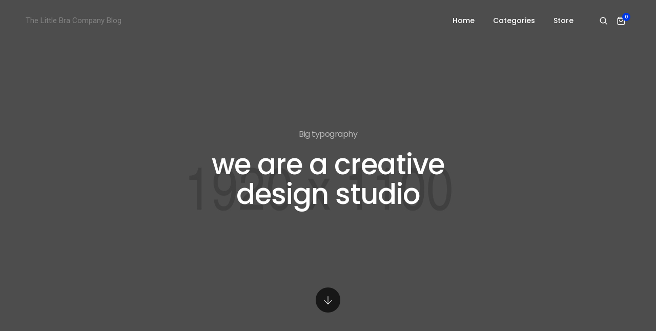

--- FILE ---
content_type: text/css
request_url: https://blog.thelittlebracompany.com/wp-content/uploads/elementor/css/post-388.css?ver=1683028004
body_size: 2480
content:
.elementor-388 .elementor-element.elementor-element-8f007bf{padding:160px 0px 160px 0px;}.elementor-388 .elementor-element.elementor-element-c48d5a0 .litho-primary-title, .elementor-388 .elementor-element.elementor-element-c48d5a0 .litho-primary-title a{font-size:14px;line-height:20px;color:#556FFF;-webkit-text-fill-color:transparent;background-clip:text;-webkit-background-clip:text;background-image:linear-gradient(90deg, #556FFF 15%, #FF798E 61%);}.elementor-388 .elementor-element.elementor-element-c48d5a0 .litho-primary-title{white-space:normal;}.elementor-388 .elementor-element.elementor-element-c48d5a0 .litho-secondary-title, .elementor-388 .elementor-element.elementor-element-c48d5a0 .litho-secondary-title a{font-family:"Poppins", Sans-serif;font-weight:500;}.elementor-388 .elementor-element.elementor-element-c48d5a0 .horizontal-separator{height:1px;width:10%;display:inline-block;vertical-align:middle;}.elementor-388 .elementor-element.elementor-element-c48d5a0 > .elementor-widget-container{margin:0px 0px 20px 0px;}.elementor-388 .elementor-element.elementor-element-786fdf8 .litho-primary-title, .elementor-388 .elementor-element.elementor-element-786fdf8 .litho-primary-title a{font-weight:600;color:#232323;-webkit-text-fill-color:initial;}.elementor-388 .elementor-element.elementor-element-786fdf8 .litho-primary-title{white-space:normal;}.elementor-388 .elementor-element.elementor-element-786fdf8 .horizontal-separator{height:1px;width:10%;display:inline-block;vertical-align:middle;}.elementor-388 .elementor-element.elementor-element-786fdf8 > .elementor-widget-container{margin:0rem 0rem 2.8rem 0rem;}.elementor-388 .elementor-element.elementor-element-607ff6e a.elementor-button, .elementor-388 .elementor-element.elementor-element-607ff6e .elementor-button{letter-spacing:0.5px;padding:10px 24px 10px 24px;}.elementor-388 .elementor-element.elementor-element-607ff6e a.elementor-button:not(.hvr-btn-expand-ltr), .elementor-388 .elementor-element.elementor-element-607ff6e a.elementor-button.btn-custom-effect:before, .elementor-388 .elementor-element.elementor-element-607ff6e a.elementor-button.hvr-btn-expand-ltr:before{background-color:#000000;}.elementor-388 .elementor-element.elementor-element-607ff6e a.elementor-button:not(.hvr-btn-expand-ltr):hover, .elementor-388 .elementor-element.elementor-element-607ff6e a.elementor-button.btn-custom-effect:not(.hvr-btn-expand-ltr):hover:before, .elementor-388 .elementor-element.elementor-element-607ff6e a.elementor-button:not(.hvr-btn-expand-ltr):focus, .elementor-388 .elementor-element.elementor-element-607ff6e a.elementor-button.btn-custom-effect:not(.hvr-btn-expand-ltr):focus:before{background-color:#00000000;}.elementor-388 .elementor-element.elementor-element-607ff6e a.elementor-button:hover, .elementor-388 .elementor-element.elementor-element-607ff6e .elementor-button:hover, .elementor-388 .elementor-element.elementor-element-607ff6e a.elementor-button:focus, .elementor-388 .elementor-element.elementor-element-607ff6e .elementor-button:focus{border-color:#000000;}.elementor-388 .elementor-element.elementor-element-607ff6e .elementor-button{border-style:solid;border-color:#000000;}.elementor-388 .elementor-element.elementor-element-6f96ead > .elementor-element-populated{padding:0px 0px 0px 0px !important;}.elementor-388 .elementor-element.elementor-element-e29f2b4{margin-top:0px;margin-bottom:60px;}.elementor-388 .elementor-element.elementor-element-dc337fa .icon-box-hover{transition-duration:0.6s;}.elementor-388 .elementor-element.elementor-element-dc337fa.elementor-view-default .elementor-icon i:before, .elementor-388 .elementor-element.elementor-element-dc337fa.elementor-view-custom .elementor-icon i:before{color:#B7B7B7;-webkit-text-fill-color:initial;}.elementor-388 .elementor-element.elementor-element-dc337fa.elementor-position-right .elementor-icon-box-icon{margin-left:35px;}.elementor-388 .elementor-element.elementor-element-dc337fa.elementor-position-left .elementor-icon-box-icon{margin-right:35px;}.elementor-388 .elementor-element.elementor-element-dc337fa.elementor-position-top .elementor-icon-box-icon{margin-bottom:35px;}.elementor-388 .elementor-element.elementor-element-dc337fa .elementor-icon{font-size:40px;}.elementor-388 .elementor-element.elementor-element-dc337fa .elementor-icon i{transform:rotate(0deg);}.elementor-388 .elementor-element.elementor-element-dc337fa .elementor-icon-box-content .elementor-icon-box-title{color:#232323;}.elementor-388 .elementor-element.elementor-element-dc337fa .elementor-icon-box-title{margin-bottom:10px;display:block;}.elementor-388 .elementor-element.elementor-element-dc337fa .elementor-icon-box-content .elementor-icon-box-description{width:85%;}.elementor-388 .elementor-element.elementor-element-028b406 .icon-box-hover{transition-duration:0.6s;}.elementor-388 .elementor-element.elementor-element-028b406.elementor-view-default .elementor-icon i:before, .elementor-388 .elementor-element.elementor-element-028b406.elementor-view-custom .elementor-icon i:before{color:#B7B7B7;-webkit-text-fill-color:initial;}.elementor-388 .elementor-element.elementor-element-028b406.elementor-position-right .elementor-icon-box-icon{margin-left:35px;}.elementor-388 .elementor-element.elementor-element-028b406.elementor-position-left .elementor-icon-box-icon{margin-right:35px;}.elementor-388 .elementor-element.elementor-element-028b406.elementor-position-top .elementor-icon-box-icon{margin-bottom:35px;}.elementor-388 .elementor-element.elementor-element-028b406 .elementor-icon{font-size:40px;}.elementor-388 .elementor-element.elementor-element-028b406 .elementor-icon i{transform:rotate(0deg);}.elementor-388 .elementor-element.elementor-element-028b406 .elementor-icon-box-content .elementor-icon-box-title{color:#232323;}.elementor-388 .elementor-element.elementor-element-028b406 .elementor-icon-box-title{margin-bottom:10px;display:block;}.elementor-388 .elementor-element.elementor-element-028b406 .elementor-icon-box-content .elementor-icon-box-description{width:85%;}.elementor-388 .elementor-element.elementor-element-d87caf5 .icon-box-hover{transition-duration:0.6s;}.elementor-388 .elementor-element.elementor-element-d87caf5.elementor-view-default .elementor-icon i:before, .elementor-388 .elementor-element.elementor-element-d87caf5.elementor-view-custom .elementor-icon i:before{color:#B7B7B7;-webkit-text-fill-color:initial;}.elementor-388 .elementor-element.elementor-element-d87caf5.elementor-position-right .elementor-icon-box-icon{margin-left:35px;}.elementor-388 .elementor-element.elementor-element-d87caf5.elementor-position-left .elementor-icon-box-icon{margin-right:35px;}.elementor-388 .elementor-element.elementor-element-d87caf5.elementor-position-top .elementor-icon-box-icon{margin-bottom:35px;}.elementor-388 .elementor-element.elementor-element-d87caf5 .elementor-icon{font-size:40px;}.elementor-388 .elementor-element.elementor-element-d87caf5 .elementor-icon i{transform:rotate(0deg);}.elementor-388 .elementor-element.elementor-element-d87caf5 .elementor-icon-box-content .elementor-icon-box-title{color:#232323;}.elementor-388 .elementor-element.elementor-element-d87caf5 .elementor-icon-box-title{margin-bottom:10px;display:block;}.elementor-388 .elementor-element.elementor-element-d87caf5 .elementor-icon-box-content .elementor-icon-box-description{width:85%;}.elementor-388 .elementor-element.elementor-element-f22903d .icon-box-hover{transition-duration:0.6s;}.elementor-388 .elementor-element.elementor-element-f22903d.elementor-view-default .elementor-icon i:before, .elementor-388 .elementor-element.elementor-element-f22903d.elementor-view-custom .elementor-icon i:before{color:#B7B7B7;-webkit-text-fill-color:initial;}.elementor-388 .elementor-element.elementor-element-f22903d.elementor-position-right .elementor-icon-box-icon{margin-left:35px;}.elementor-388 .elementor-element.elementor-element-f22903d.elementor-position-left .elementor-icon-box-icon{margin-right:35px;}.elementor-388 .elementor-element.elementor-element-f22903d.elementor-position-top .elementor-icon-box-icon{margin-bottom:35px;}.elementor-388 .elementor-element.elementor-element-f22903d .elementor-icon{font-size:40px;}.elementor-388 .elementor-element.elementor-element-f22903d .elementor-icon i{transform:rotate(0deg);}.elementor-388 .elementor-element.elementor-element-f22903d .elementor-icon-box-content .elementor-icon-box-title{color:#232323;}.elementor-388 .elementor-element.elementor-element-f22903d .elementor-icon-box-title{margin-bottom:10px;display:block;}.elementor-388 .elementor-element.elementor-element-f22903d .elementor-icon-box-content .elementor-icon-box-description{width:85%;}.elementor-388 .elementor-element.elementor-element-8065e6b:not(.elementor-motion-effects-element-type-background), .elementor-388 .elementor-element.elementor-element-8065e6b > .elementor-motion-effects-container > .elementor-motion-effects-layer{background-position:center center;background-repeat:no-repeat;background-size:cover;}.elementor-388 .elementor-element.elementor-element-8065e6b > .elementor-background-overlay{background-color:#1F232C;opacity:0.6;transition:background 0.3s, border-radius 0.3s, opacity 0.3s;}.elementor-388 .elementor-element.elementor-element-8065e6b{transition:background 0.3s, border 0.3s, border-radius 0.3s, box-shadow 0.3s;padding:160px 0px 160px 0px;}.elementor-388 .elementor-element.elementor-element-8065e6b > .elementor-container{text-align:center;}.elementor-388 .elementor-element.elementor-element-bf6f466 .video-button-wrap{text-align:center;}.elementor-388 .elementor-element.elementor-element-bf6f466 .video-button-style-1 .video-icon, .elementor-388 .elementor-element.elementor-element-bf6f466 .video-button-style-2 .video-icon-box i{font-size:26px;}.elementor-388 .elementor-element.elementor-element-bf6f466 .video-button-style-1 .video-icon{height:75px;width:75px;}.elementor-388 .elementor-element.elementor-element-bf6f466 .video-button-style-1 .video-icon-sonar-bfr{height:calc( 75px + 30px );width:calc( 75px + 30px );}.elementor-388 .elementor-element.elementor-element-bf6f466 .video-button-style-1 .video-icon i, .elementor-388 .elementor-element.elementor-element-bf6f466 .video-button-style-2 .video-icon-box i{color:#FFFFFF;-webkit-text-fill-color:initial;}.elementor-388 .elementor-element.elementor-element-bf6f466 .video-button-style-1 .video-icon-box .video-icon, .elementor-388 .elementor-element.elementor-element-bf6f466 .video-icon .video-icon-sonar .video-icon-sonar-bfr, .elementor-388 .elementor-element.elementor-element-bf6f466 .video-button-style-2 .litho-popup-wrapper{background-color:#3452FF;}.elementor-388 .elementor-element.elementor-element-bf6f466 .video-icon-box .video-icon i{margin:0px 0px 0px 6px;}.elementor-388 .elementor-element.elementor-element-bf6f466 .video-title{font-size:16px;line-height:24px;color:#FFFFFF;}.elementor-388 .elementor-element.elementor-element-bf6f466 .video-icon-box .video-title{border-style:solid;border-width:0px 0px 0px 0px;}.elementor-388 .elementor-element.elementor-element-bf6f466 > .elementor-widget-container{margin:0rem 0rem 3.3rem 0rem;}.elementor-388 .elementor-element.elementor-element-fadd09a, .elementor-388 .elementor-element.elementor-element-fadd09a .litho-heading{text-align:center;}.elementor-388 .elementor-element.elementor-element-fadd09a .litho-heading{margin:0px 0px 45px 0px;}.elementor-388 .elementor-element.elementor-element-fadd09a .litho-primary-title, .elementor-388 .elementor-element.elementor-element-fadd09a .litho-primary-title a{font-weight:600;color:#FFFFFF;-webkit-text-fill-color:initial;}.elementor-388 .elementor-element.elementor-element-fadd09a .litho-primary-title{white-space:normal;}.elementor-388 .elementor-element.elementor-element-fadd09a .litho-secondary-title, .elementor-388 .elementor-element.elementor-element-fadd09a .litho-secondary-title a{color:#FFFFFF;-webkit-text-fill-color:initial;}.elementor-388 .elementor-element.elementor-element-fadd09a .horizontal-separator{height:1px;width:10%;display:inline-block;vertical-align:middle;}.elementor-388 .elementor-element.elementor-element-fadd09a{width:initial;max-width:initial;}.elementor-388 .elementor-element.elementor-element-09fad8b, .elementor-388 .elementor-element.elementor-element-09fad8b .litho-heading{text-align:center;}.elementor-388 .elementor-element.elementor-element-09fad8b .litho-primary-title, .elementor-388 .elementor-element.elementor-element-09fad8b .litho-primary-title a{font-weight:400;letter-spacing:1px;color:#FFFFFF;-webkit-text-fill-color:initial;}.elementor-388 .elementor-element.elementor-element-09fad8b .litho-primary-title{white-space:normal;}.elementor-388 .elementor-element.elementor-element-09fad8b .horizontal-separator{height:1px;width:10%;display:inline-block;vertical-align:middle;}.elementor-388 .elementor-element.elementor-element-09fad8b > .elementor-widget-container{margin:0px 0px 0px 0px;}.elementor-388 .elementor-element.elementor-element-361aeec{overflow:hidden;transition:background 0.3s, border 0.3s, border-radius 0.3s, box-shadow 0.3s;padding:130px 0px 130px 0px;}.elementor-388 .elementor-element.elementor-element-361aeec:not(.elementor-motion-effects-element-type-background), .elementor-388 .elementor-element.elementor-element-361aeec > .elementor-motion-effects-container > .elementor-motion-effects-layer{background-color:#F7F8FC;}.elementor-388 .elementor-element.elementor-element-361aeec > .elementor-background-overlay{transition:background 0.3s, border-radius 0.3s, opacity 0.3s;}.elementor-388 .elementor-element.elementor-element-540373e > .elementor-widget-wrap > .elementor-widget:not(.elementor-widget__width-auto):not(.elementor-widget__width-initial):not(:last-child):not(.elementor-absolute){margin-bottom:0px;}.elementor-388 .elementor-element.elementor-element-540373e > .elementor-element-populated{padding:0px 0px 0px 0px !important;}.elementor-388 .elementor-element.elementor-element-600107b > .elementor-element-populated{text-align:center;margin:0rem 0rem 6rem 0rem;--e-column-margin-right:0rem;--e-column-margin-left:0rem;}.elementor-388 .elementor-element.elementor-element-91e10fe .litho-primary-title, .elementor-388 .elementor-element.elementor-element-91e10fe .litho-primary-title a{font-size:14px;line-height:20px;color:#556FFF;-webkit-text-fill-color:transparent;background-clip:text;-webkit-background-clip:text;background-image:linear-gradient(90deg, #556FFF 15%, #FF798E 61%);}.elementor-388 .elementor-element.elementor-element-91e10fe .litho-primary-title{white-space:normal;}.elementor-388 .elementor-element.elementor-element-91e10fe .horizontal-separator{height:1px;width:10%;display:inline-block;vertical-align:middle;}.elementor-388 .elementor-element.elementor-element-91e10fe > .elementor-widget-container{margin:0px 0px 15px 0px;}.elementor-388 .elementor-element.elementor-element-95ecc31 .litho-primary-title, .elementor-388 .elementor-element.elementor-element-95ecc31 .litho-primary-title a{font-weight:600;letter-spacing:-1px;color:#232323;-webkit-text-fill-color:initial;}.elementor-388 .elementor-element.elementor-element-95ecc31 .litho-primary-title{white-space:normal;}.elementor-388 .elementor-element.elementor-element-95ecc31 .horizontal-separator{height:1px;width:10%;display:inline-block;vertical-align:middle;}.elementor-388 .elementor-element.elementor-element-27d5c0f .testimonial-position{font-family:var( --e-global-typography-text-font-family ), Sans-serif;font-weight:var( --e-global-typography-text-font-weight );}.elementor-388 .elementor-element.elementor-element-b025490 .testimonial-position{font-family:var( --e-global-typography-text-font-family ), Sans-serif;font-weight:var( --e-global-typography-text-font-weight );}.elementor-388 .elementor-element.elementor-element-943edf2 .testimonial-position{font-family:var( --e-global-typography-text-font-family ), Sans-serif;font-weight:var( --e-global-typography-text-font-weight );}@media(min-width:768px){.elementor-388 .elementor-element.elementor-element-d11db73{width:17%;}.elementor-388 .elementor-element.elementor-element-6f96ead{width:58%;}.elementor-388 .elementor-element.elementor-element-fd1e069{width:29%;}.elementor-388 .elementor-element.elementor-element-600107b{width:42%;}.elementor-388 .elementor-element.elementor-element-ec96ee4{width:29%;}}@media(max-width:1024px){.elementor-388 .elementor-element.elementor-element-8f007bf{padding:100px 25px 95px 25px;}.elementor-388 .elementor-element.elementor-element-506b140.elementor-column > .elementor-widget-wrap{justify-content:center;}.elementor-388 .elementor-element.elementor-element-506b140 > .elementor-element-populated{margin:0rem 0rem 6rem 0rem;--e-column-margin-right:0rem;--e-column-margin-left:0rem;}.elementor-388 .elementor-element.elementor-element-c48d5a0, .elementor-388 .elementor-element.elementor-element-c48d5a0 .litho-heading{text-align:center;}.elementor-388 .elementor-element.elementor-element-c48d5a0 .litho-primary-title, .elementor-388 .elementor-element.elementor-element-c48d5a0 .litho-primary-title a{display:block;}.elementor-388 .elementor-element.elementor-element-c48d5a0 > .elementor-widget-container{margin:0px 0px 25px 0px;}.elementor-388 .elementor-element.elementor-element-786fdf8, .elementor-388 .elementor-element.elementor-element-786fdf8 .litho-heading{text-align:center;}.elementor-388 .elementor-element.elementor-element-786fdf8 > .elementor-widget-container{margin:0% 0% 9% 0%;}.elementor-388 .elementor-element.elementor-element-786fdf8{width:var( --container-widget-width, 50% );max-width:50%;--container-widget-width:50%;--container-widget-flex-grow:0;}.elementor-388 .elementor-element.elementor-element-e29f2b4{margin-top:0px;margin-bottom:60px;}.elementor-388 .elementor-element.elementor-element-8065e6b{padding:95px 25px 95px 25px;}.elementor-388 .elementor-element.elementor-element-fadd09a .litho-heading{margin:0px 0px 35px 0px;}.elementor-388 .elementor-element.elementor-element-361aeec{padding:75px 25px 75px 25px;}.elementor-388 .elementor-element.elementor-element-600107b > .elementor-element-populated{padding:0px 0px 0px 0px !important;}.elementor-388 .elementor-element.elementor-element-e5435da > .elementor-element-populated{margin:0px 0px 30px 0px;--e-column-margin-right:0px;--e-column-margin-left:0px;}.elementor-388 .elementor-element.elementor-element-5c5969b > .elementor-element-populated{margin:0px 0px 30px 0px;--e-column-margin-right:0px;--e-column-margin-left:0px;}.elementor-388 .elementor-element.elementor-element-b7408f4 > .elementor-element-populated{margin:0% 25% 0% 25%;--e-column-margin-right:25%;--e-column-margin-left:25%;}}@media(max-width:767px){.elementor-388 .elementor-element.elementor-element-8f007bf{padding:50px 0px 50px 0px;}.elementor-388 .elementor-element.elementor-element-c48d5a0 > .elementor-widget-container{margin:0px 0px 15px 0px;}.elementor-388 .elementor-element.elementor-element-786fdf8{width:var( --container-widget-width, 90% );max-width:90%;--container-widget-width:90%;--container-widget-flex-grow:0;}.elementor-388 .elementor-element.elementor-element-6f96ead > .elementor-element-populated{margin:0px 0px 0px 0px;--e-column-margin-right:0px;--e-column-margin-left:0px;}.elementor-388 .elementor-element.elementor-element-e29f2b4{margin-top:0px;margin-bottom:40px;}.elementor-388 .elementor-element.elementor-element-1e76605.elementor-column > .elementor-widget-wrap{justify-content:center;}.elementor-388 .elementor-element.elementor-element-1e76605 > .elementor-element-populated{margin:0px 0px 40px 0px;--e-column-margin-right:0px;--e-column-margin-left:0px;}.elementor-388 .elementor-element.elementor-element-dc337fa .elementor-icon-box-wrapper{text-align:center;}.elementor-388 .elementor-element.elementor-element-dc337fa .elementor-icon-box-icon{margin-bottom:15px;}.elementor-388 .elementor-element.elementor-element-dc337fa.elementor-position-right .elementor-icon-box-icon{margin-left:15px;}.elementor-388 .elementor-element.elementor-element-dc337fa.elementor-position-left .elementor-icon-box-icon{margin-right:15px;}.elementor-388 .elementor-element.elementor-element-dc337fa.elementor-position-top .elementor-icon-box-icon{margin-bottom:15px;}.elementor-388 .elementor-element.elementor-element-dc337fa .elementor-icon-box-content .elementor-icon-box-description{width:100%;}.elementor-388 .elementor-element.elementor-element-dc337fa{width:var( --container-widget-width, 80% );max-width:80%;--container-widget-width:80%;--container-widget-flex-grow:0;}.elementor-388 .elementor-element.elementor-element-ee0081e.elementor-column > .elementor-widget-wrap{justify-content:center;}.elementor-388 .elementor-element.elementor-element-028b406 .elementor-icon-box-icon{margin-bottom:15px;}.elementor-388 .elementor-element.elementor-element-028b406.elementor-position-right .elementor-icon-box-icon{margin-left:15px;}.elementor-388 .elementor-element.elementor-element-028b406.elementor-position-left .elementor-icon-box-icon{margin-right:15px;}.elementor-388 .elementor-element.elementor-element-028b406.elementor-position-top .elementor-icon-box-icon{margin-bottom:15px;}.elementor-388 .elementor-element.elementor-element-028b406 .elementor-icon-box-content .elementor-icon-box-description{width:100%;}.elementor-388 .elementor-element.elementor-element-028b406{width:var( --container-widget-width, 80% );max-width:80%;--container-widget-width:80%;--container-widget-flex-grow:0;}.elementor-388 .elementor-element.elementor-element-6166346.elementor-column > .elementor-widget-wrap{justify-content:center;}.elementor-388 .elementor-element.elementor-element-6166346 > .elementor-element-populated{margin:0px 0px 40px 0px;--e-column-margin-right:0px;--e-column-margin-left:0px;}.elementor-388 .elementor-element.elementor-element-d87caf5 .elementor-icon-box-icon{margin-bottom:15px;}.elementor-388 .elementor-element.elementor-element-d87caf5.elementor-position-right .elementor-icon-box-icon{margin-left:15px;}.elementor-388 .elementor-element.elementor-element-d87caf5.elementor-position-left .elementor-icon-box-icon{margin-right:15px;}.elementor-388 .elementor-element.elementor-element-d87caf5.elementor-position-top .elementor-icon-box-icon{margin-bottom:15px;}.elementor-388 .elementor-element.elementor-element-d87caf5 .elementor-icon-box-content .elementor-icon-box-description{width:100%;}.elementor-388 .elementor-element.elementor-element-d87caf5{width:var( --container-widget-width, 80% );max-width:80%;--container-widget-width:80%;--container-widget-flex-grow:0;}.elementor-388 .elementor-element.elementor-element-2266362.elementor-column > .elementor-widget-wrap{justify-content:center;}.elementor-388 .elementor-element.elementor-element-f22903d .elementor-icon-box-icon{margin-bottom:15px;}.elementor-388 .elementor-element.elementor-element-f22903d.elementor-position-right .elementor-icon-box-icon{margin-left:15px;}.elementor-388 .elementor-element.elementor-element-f22903d.elementor-position-left .elementor-icon-box-icon{margin-right:15px;}.elementor-388 .elementor-element.elementor-element-f22903d.elementor-position-top .elementor-icon-box-icon{margin-bottom:15px;}.elementor-388 .elementor-element.elementor-element-f22903d .elementor-icon-box-content .elementor-icon-box-description{width:100%;}.elementor-388 .elementor-element.elementor-element-f22903d{width:var( --container-widget-width, 80% );max-width:80%;--container-widget-width:80%;--container-widget-flex-grow:0;}.elementor-388 .elementor-element.elementor-element-8065e6b{padding:50px 0px 50px 0px;}.elementor-388 .elementor-element.elementor-element-fadd09a .litho-heading{margin:0px 0px 25px 0px;}.elementor-388 .elementor-element.elementor-element-361aeec{padding:50px 0px 50px 0px;}.elementor-388 .elementor-element.elementor-element-600107b > .elementor-element-populated{padding:0px 15px 0px 15px !important;}.elementor-388 .elementor-element.elementor-element-91e10fe > .elementor-widget-container{margin:0px 0px 10px 0px;}.elementor-388 .elementor-element.elementor-element-b7408f4 > .elementor-element-populated{margin:0px 0px 0px 0px;--e-column-margin-right:0px;--e-column-margin-left:0px;}}@media(max-width:1024px) and (min-width:768px){.elementor-388 .elementor-element.elementor-element-506b140{width:100%;}.elementor-388 .elementor-element.elementor-element-6f96ead{width:100%;}.elementor-388 .elementor-element.elementor-element-ee0081e{width:50%;}.elementor-388 .elementor-element.elementor-element-6166346{width:50%;}.elementor-388 .elementor-element.elementor-element-2266362{width:50%;}.elementor-388 .elementor-element.elementor-element-0ef0893{width:10%;}.elementor-388 .elementor-element.elementor-element-1824d15{width:80%;}.elementor-388 .elementor-element.elementor-element-f21074a{width:10%;}.elementor-388 .elementor-element.elementor-element-fd1e069{width:23%;}.elementor-388 .elementor-element.elementor-element-600107b{width:54%;}.elementor-388 .elementor-element.elementor-element-ec96ee4{width:23%;}.elementor-388 .elementor-element.elementor-element-e5435da{width:50%;}.elementor-388 .elementor-element.elementor-element-5c5969b{width:50%;}.elementor-388 .elementor-element.elementor-element-b7408f4{width:100%;}}

--- FILE ---
content_type: text/css
request_url: https://blog.thelittlebracompany.com/wp-content/uploads/elementor/css/post-4200.css?ver=1682992058
body_size: 445
content:
.elementor-4200 .elementor-element.elementor-element-7a9d830 > .elementor-container > .elementor-column > .elementor-widget-wrap{align-content:center;align-items:center;}.elementor-4200 .elementor-element.elementor-element-7a9d830{transition:background 0.3s, border 0.3s, border-radius 0.3s, box-shadow 0.3s;padding:0px 35px 0px 35px;}.elementor-4200 .elementor-element.elementor-element-7a9d830 > .elementor-background-overlay{transition:background 0.3s, border-radius 0.3s, opacity 0.3s;}.elementor-4200 .elementor-element.elementor-element-566b68a.elementor-column > .elementor-widget-wrap{justify-content:flex-end;}.elementor-4200 .elementor-element.elementor-element-7d39ce7 .navbar-collapse{justify-content:flex-end;border-radius:0px 0px 0px 0px;}.elementor-4200 .elementor-element.elementor-element-7d39ce7 > .elementor-widget-container{margin:0px 15px 0px 0px;}.elementor-4200 .elementor-element.elementor-element-7d39ce7{width:auto;max-width:auto;}.elementor-4200 .elementor-element.elementor-element-d229d63 .search-form-box .search-label{font-weight:400;}.elementor-4200 .elementor-element.elementor-element-d229d63 .search-form-box .search-input, .elementor-4200 .elementor-element.elementor-element-d229d63 .search-form-simple-box .search-input{font-weight:300;}.elementor-4200 .elementor-element.elementor-element-d229d63{width:auto;max-width:auto;}.elementor-4200 .elementor-element.elementor-element-13ab01d{width:auto;max-width:auto;}@media(max-width:1024px){.elementor-4200 .elementor-element.elementor-element-7a9d830{padding:0px 25px 0px 25px;}.elementor-4200 .elementor-element.elementor-element-7d39ce7 > .elementor-widget-container{margin:0px 0px 0px 15px;}.elementor-4200 .elementor-element.elementor-element-7d39ce7{order:9;}}@media(max-width:767px){.elementor-4200 .elementor-element.elementor-element-7a9d830{padding:0px 0px 0px 0px;}.elementor-4200 .elementor-element.elementor-element-6e0d2b4{width:50%;}.elementor-4200 .elementor-element.elementor-element-566b68a{width:50%;}}@media(min-width:768px){.elementor-4200 .elementor-element.elementor-element-6e0d2b4{width:20%;}.elementor-4200 .elementor-element.elementor-element-566b68a{width:80%;}}@media(max-width:1024px) and (min-width:768px){.elementor-4200 .elementor-element.elementor-element-6e0d2b4{width:50%;}.elementor-4200 .elementor-element.elementor-element-566b68a{width:50%;}}

--- FILE ---
content_type: text/css
request_url: https://blog.thelittlebracompany.com/wp-content/uploads/elementor/css/post-38561.css?ver=1683007248
body_size: 354
content:
.elementor-38561 .elementor-element.elementor-element-db14ea2 > .elementor-element-populated{padding:0px 0px 0px 0px !important;}.elementor-38561 .elementor-element.elementor-element-f438524 .title-container{max-width:1140px;}.elementor-38561 .elementor-element.elementor-element-f438524 .background-overlay{background-color:#232323;opacity:0.75;}.elementor-38561 .elementor-element.elementor-element-f438524 .litho-main-title{font-family:"Poppins", Sans-serif;font-weight:400;}.elementor-38561 .elementor-element.elementor-element-f438524 .litho-main-subtitle{font-family:"Poppins", Sans-serif;font-size:3.9rem;font-weight:500;line-height:58px;letter-spacing:-1px;}.elementor-38561 .elementor-element.elementor-element-f438524.elementor-view-stacked .elementor-icon{background-color:#000000B3;}.elementor-38561 .elementor-element.elementor-element-f438524.elementor-view-framed .elementor-icon, .elementor-38561 .elementor-element.elementor-element-f438524.elementor-view-default .elementor-icon{fill:#000000B3;color:#000000B3;border-color:#000000B3;}@media(max-width:1024px){.elementor-38561 .elementor-element.elementor-element-f438524 .litho-main-subtitle{line-height:50px;}}@media(max-width:767px){.elementor-38561 .elementor-element.elementor-element-f438524 .litho-main-subtitle{line-height:46px;}}